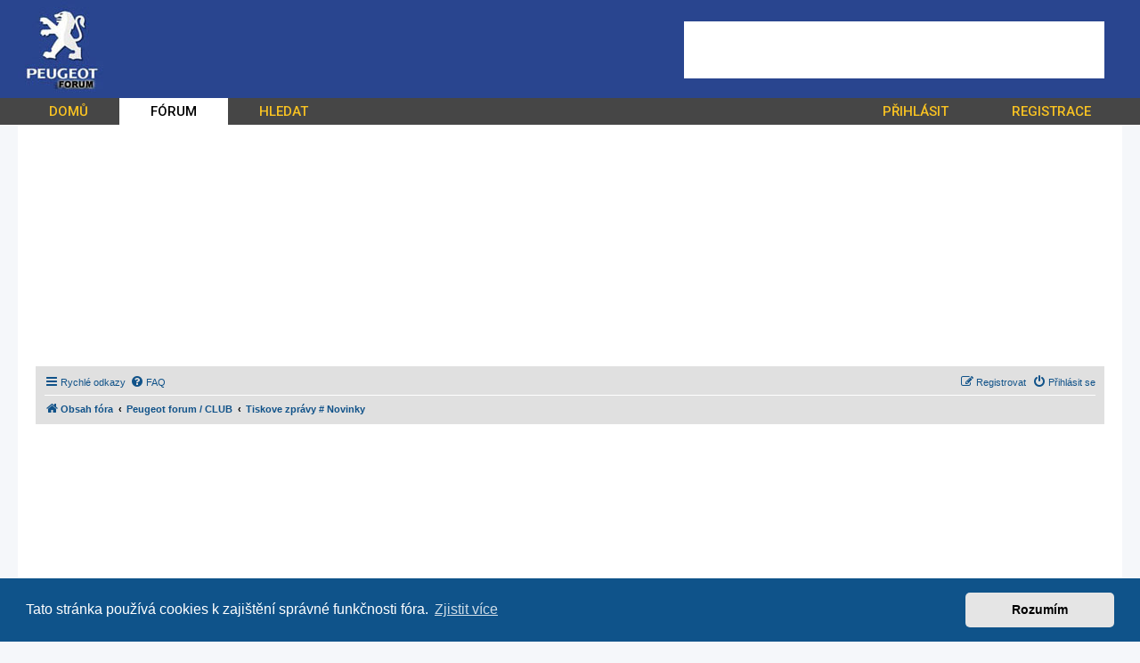

--- FILE ---
content_type: text/html; charset=UTF-8
request_url: https://www.peugeot-forum.cz/tz-novinky/originalni-nebo-neoriginalni-alu-kola-co-si-poridit-a-proc-t9325.html
body_size: 8767
content:
<!DOCTYPE html>
<html dir="ltr" lang="cs-cz">
<head>
<meta charset="utf-8" />
<meta http-equiv="X-UA-Compatible" content="IE=edge">
<meta name="viewport" content="width=device-width, initial-scale=1" />
<base href="https://www.peugeot-forum.cz/" />
<meta name="description" content="Originální alu kola nebo zvolit raději neoriginální? To je dilema, které před sebou má řada motoristů. Co je lepší? Neoriginální kola jsou designově atraktivní Nejprve je nutné si ujasnit pojmy: Originálními alu koly (hovorově litá kola) se rozumí ta, která vám prodá přímo"/>

<title>Peugeot novinky - Originální nebo neoriginální alu kola: Co si pořídit a proč? - Peugeot forum a club CZ SK</title>

		<link rel="alternate" type="application/atom+xml" title="Atom - aktuality" href="/app.php/feed/news?sid=1c3fdba723c8050559647bc753b2c158">						
	<link rel="canonical" href="https://www.peugeot-forum.cz/tz-novinky/originalni-nebo-neoriginalni-alu-kola-co-si-poridit-a-proc-t9325.html">

<!--
	phpBB style name: prosilver
	Based on style:   prosilver (this is the default phpBB3 style)
	Original author:  Tom Beddard ( http://www.subBlue.com/ )
	Modified by:
-->

<link href="https://www.peugeot-forum.cz/assets/css/font-awesome.min.css?assets_version=196" rel="stylesheet">
<link href="https://www.peugeot-forum.cz/styles/prosilver/theme/stylesheet.css?assets_version=196" rel="stylesheet">
<link href="https://www.peugeot-forum.cz/styles/prosilver/theme/cs/stylesheet.css?assets_version=196" rel="stylesheet">
<link href="https://fonts.googleapis.com/css?family=Roboto:400,500&display=swap" rel="stylesheet">

	

	<link href="https://www.peugeot-forum.cz/assets/cookieconsent/cookieconsent.min.css?assets_version=196" rel="stylesheet">

<!--[if lte IE 9]>
	<link href="https://www.peugeot-forum.cz/styles/prosilver/theme/tweaks.css?assets_version=196" rel="stylesheet">
<![endif]-->

<link href="https://www.peugeot-forum.cz/styles/prosilver/theme/spolecne.css?assets_version=196" rel="stylesheet"><script data-ad-client="ca-pub-8234617832351295" async src="https://pagead2.googlesyndication.com/pagead/js/adsbygoogle.js"></script>



	

</head>
<body id="phpbb" class="nojs notouch section-viewtopic/tz-novinky/originalni-nebo-neoriginalni-alu-kola-co-si-poridit-a-proc-t9325.html ltr ">


<div class="outside_header" style="background-image: url('./images/bg.gif');">
	<div class="outside">
		<div id="zahlavi">

							<div id="reklama-header">
    <div>
        <!-- kod reklamy -->
        <style>
            #reklama-header     { width: 468px; height: 60px; float: right; padding-top: 24px; padding-right: 24px;}
            #reklama-header div { background-color: white; width: 468px; height: 60px; border: 2px solid #FFFFFF; }

            .banner_header { width: 468px; height: 60px; }
            @media(max-width: 620px) { #reklama-header, .banner_header { display: none; } }
        </style>
        <script async src="https://pagead2.googlesyndication.com/pagead/js/adsbygoogle.js"></script>
        <!-- peugeot - forum . cz - top maly -->
        <ins class="adsbygoogle banner_header"
             style="display:block"
             data-ad-client="ca-pub-8234617832351295"
             data-ad-slot="2476730982"></ins>
        <script>
            (adsbygoogle = window.adsbygoogle || []).push({});
        </script>
        <!-- konec reklamy -->
    </div>
</div>			
			<div id="logo" onclick="window.location.href = 'https://www.peugeot-forum.cz/'"><img src="./images/logo.jpg"></div>

			<div class="menu2">
				<div></div>
				<div></div>
				<div></div>
			</div>
		</div>
		<div id="menu">
			<ul>
				<li class="menu"><a href="" title="Domů">DOMŮ</a></li>
<li class="menu1"><a href="./forum/?sid=1c3fdba723c8050559647bc753b2c158" title="Diskuzní fórum">FÓRUM</a></li>
<li class="menu"><a href="./search/?sid=1c3fdba723c8050559647bc753b2c158" title="Hledat">HLEDAT</a></li>									<li class="menu"><a href="ucp.php?mode=login" title="Přihlášení">PŘIHLÁSIT</a></li>
					<li class="menu"><a href="ucp.php?mode=register" title="Registrace">REGISTRACE</a></li>
							</ul>
		</div>
	</div>
</div>

<div class="outside" style="position: relative">

	<div id="menu2">
		<ul>
			<li class="menu"><a href="" title="Domů">DOMŮ</a></li>
<li class="menu1"><a href="./forum/?sid=1c3fdba723c8050559647bc753b2c158" title="Diskuzní fórum">FÓRUM</a></li>
<li class="menu"><a href="./search/?sid=1c3fdba723c8050559647bc753b2c158" title="Hledat">HLEDAT</a></li>			<li><a href="ucp.php?mode=login">PŘIHLÁSIT</a></li>
		</ul>
	</div>

	<div class="inside">

	<div id="wrap" class="wrap">
		<a id="top" class="top-anchor" accesskey="t"></a>

					<div id="reklama-top">
    <!-- kod reklamy -->
    <style>
        #reklama-top    { margin: 10px 0; }
        .banner_top     { width: 320px; height: 100px; margin: 0 auto; }
        @media (min-width:500px) { .banner_top { width: 468px; height: 60px; } }
        @media (min-width:800px) { .banner_top { width: 728px; height: 90px; } }
        @media (min-width:1200px) { .banner_top { width: 980px; height: 250px; } }
    </style>
    <script async src="https://pagead2.googlesyndication.com/pagead/js/adsbygoogle.js"></script>
    <!-- Peugeot - forum - reklama pod menu -->
    <ins class="adsbygoogle banner_top"
         style="display: block"
         data-ad-client="ca-pub-8234617832351295"
         data-ad-slot="9520088119"></ins>
    <script>
        (adsbygoogle = window.adsbygoogle || []).push({});
    </script>
    <!-- konec reklamy -->
</div>		
					<div id="page-header">
				<div class="navbar" role="navigation">
	<div class="inner">

	<ul id="nav-main" class="nav-main linklist" role="menubar">

		<li id="quick-links" class="quick-links dropdown-container responsive-menu" data-skip-responsive="true">
			<a href="#" class="dropdown-trigger">
				<i class="icon fa-bars fa-fw" aria-hidden="true"></i><span>Rychlé odkazy</span>
			</a>
			<div class="dropdown">
				<div class="pointer"><div class="pointer-inner"></div></div>
				<ul class="dropdown-contents" role="menu">
					
											<li class="separator"></li>
																									<li>
								<a href="./../search.php?search_id=unanswered&amp;sid=1c3fdba723c8050559647bc753b2c158" role="menuitem">
									<i class="icon fa-file-o fa-fw icon-gray" aria-hidden="true"></i><span>Témata bez odpovědí</span>
								</a>
							</li>
							<li>
								<a href="./../search.php?search_id=active_topics&amp;sid=1c3fdba723c8050559647bc753b2c158" role="menuitem">
									<i class="icon fa-file-o fa-fw icon-blue" aria-hidden="true"></i><span>Aktivní témata</span>
								</a>
							</li>
							<li class="separator"></li>
							<li>
								<a href="./../search.php?sid=1c3fdba723c8050559647bc753b2c158" role="menuitem">
									<i class="icon fa-search fa-fw" aria-hidden="true"></i><span>Hledat</span>
								</a>
							</li>
					
										<li class="separator"></li>

									</ul>
			</div>
		</li>

				<li data-skip-responsive="true">
			<a href="/app.php/help/faq?sid=1c3fdba723c8050559647bc753b2c158" rel="help" title="Často kladené otázky" role="menuitem">
				<i class="icon fa-question-circle fa-fw" aria-hidden="true"></i><span>FAQ</span>
			</a>
		</li>
						
			<li class="rightside"  data-skip-responsive="true">
			<a href="https://www.peugeot-forum.cz/ucp.php?mode=login&amp;sid=1c3fdba723c8050559647bc753b2c158" title="Přihlásit se" accesskey="x" role="menuitem">
				<i class="icon fa-power-off fa-fw" aria-hidden="true"></i><span>Přihlásit se</span>
			</a>
		</li>
					<li class="rightside" data-skip-responsive="true">
				<a href="https://www.peugeot-forum.cz/ucp.php?mode=register&amp;sid=1c3fdba723c8050559647bc753b2c158" role="menuitem">
					<i class="icon fa-pencil-square-o  fa-fw" aria-hidden="true"></i><span>Registrovat</span>
				</a>
			</li>
						</ul>

	<ul id="nav-breadcrumbs" class="nav-breadcrumbs linklist navlinks" role="menubar">
								<li class="breadcrumbs" itemscope itemtype="http://schema.org/BreadcrumbList">
										<span class="crumb"  itemtype="http://schema.org/ListItem" itemprop="itemListElement" itemscope><a href="./../forum/?sid=1c3fdba723c8050559647bc753b2c158" id="https://www.peugeot-forum.cz/forum/" itemtype="https://schema.org/Thing" itemscope itemprop="item" accesskey="h" data-navbar-reference="index"><i class="icon fa-home fa-fw"></i><span itemprop="name">Obsah fóra</span></a><meta itemprop="position" content="1" /></span>

											<span class="crumb"  itemtype="http://schema.org/ListItem" itemprop="itemListElement" itemscope data-forum-id="1"><a href="https://www.peugeot-forum.cz/peugeot-forum-club/?sid=1c3fdba723c8050559647bc753b2c158" id="https://www.peugeot-forum.cz/peugeot-forum-club/" itemtype="https://schema.org/Thing" itemscope itemprop="item"><span itemprop="name">Peugeot forum / CLUB</span></a><meta itemprop="position" content="2" /></span>
															<span class="crumb"  itemtype="http://schema.org/ListItem" itemprop="itemListElement" itemscope data-forum-id="49"><a href="https://www.peugeot-forum.cz/tz-novinky/?sid=1c3fdba723c8050559647bc753b2c158" id="https://www.peugeot-forum.cz/tz-novinky/" itemtype="https://schema.org/Thing" itemscope itemprop="item"><span itemprop="name">Tiskove zprávy # Novinky</span></a><meta itemprop="position" content="3" /></span>
												</li>
		
					<li class="rightside responsive-search">
				<a href="./../search.php?sid=1c3fdba723c8050559647bc753b2c158" title="Zobrazit možnosti rozšířeného hledání" role="menuitem">
					<i class="icon fa-search fa-fw" aria-hidden="true"></i><span class="sr-only">Hledat</span>
				</a>
			</li>
			</ul>

	</div>
</div>
			</div>
			<div id="reklama-forum">
    <!-- kod reklamy -->
    <style>
        #reklama-forum    { margin: 10px 0; }
    </style>
    <script async src="https://pagead2.googlesyndication.com/pagead/js/adsbygoogle.js"></script>
    <!-- peugeot - forum . cz - text -->
    <ins class="adsbygoogle"
         style="display: block"
         data-ad-client="ca-pub-8234617832351295"
         data-ad-slot="7427143803"
         data-ad-format="link"
         data-full-width-responsive="true"></ins>
    <script>
        (adsbygoogle = window.adsbygoogle || []).push({});
    </script>
    <!-- konec reklamy -->
</div>
		
		
		<a id="start_here" class="anchor"></a>
		<div id="page-body" class="page-body" role="main">
			
			
<h2 class="topic-title"><a href="https://www.peugeot-forum.cz/tz-novinky/originalni-nebo-neoriginalni-alu-kola-co-si-poridit-a-proc-t9325.html?sid=1c3fdba723c8050559647bc753b2c158">Originální nebo neoriginální alu kola: Co si pořídit a proč?</a></h2>
<!-- NOTE: remove the style="display: none" when you want to have the forum description on the topic body -->



<div class="action-bar bar-top">
	
			<a href="https://www.peugeot-forum.cz/posting.php?mode=reply&amp;f=49&amp;t=9325&amp;sid=1c3fdba723c8050559647bc753b2c158" class="button" title="Odeslat odpověď">
							<span>Odpovědět</span> <i class="icon fa-reply fa-fw" aria-hidden="true"></i>
					</a>
	
			<div class="dropdown-container dropdown-button-control topic-tools">
		<span title="Nástroje tématu" class="button button-secondary dropdown-trigger dropdown-select">
			<i class="icon fa-wrench fa-fw" aria-hidden="true"></i>
			<span class="caret"><i class="icon fa-sort-down fa-fw" aria-hidden="true"></i></span>
		</span>
		<div class="dropdown">
			<div class="pointer"><div class="pointer-inner"></div></div>
			<ul class="dropdown-contents">
																												<li>
					<a href="https://www.peugeot-forum.cz/viewtopic.php?f=49&amp;t=9325&amp;view=print&amp;sid=1c3fdba723c8050559647bc753b2c158" title="Verze pro tisk" accesskey="p">
						<i class="icon fa-print fa-fw" aria-hidden="true"></i><span>Verze pro tisk</span>
					</a>
				</li>
											</ul>
		</div>
	</div>
	
			<div class="search-box" role="search">
			<form method="get" id="topic-search" action="./../search.php?sid=1c3fdba723c8050559647bc753b2c158">
			<fieldset>
				<input class="inputbox search tiny"  type="search" name="keywords" id="search_keywords" size="20" placeholder="Hledat v&nbsp;tomto tématu" />
				<button class="button button-search" type="submit" title="Hledat">
					<i class="icon fa-search fa-fw" aria-hidden="true"></i><span class="sr-only">Hledat</span>
				</button>
				<a href="./../search.php?sid=1c3fdba723c8050559647bc753b2c158" class="button button-search-end" title="Pokročilé hledání">
					<i class="icon fa-cog fa-fw" aria-hidden="true"></i><span class="sr-only">Pokročilé hledání</span>
				</a>
				<input type="hidden" name="t" value="9325" />
<input type="hidden" name="sf" value="msgonly" />
<input type="hidden" name="sid" value="1c3fdba723c8050559647bc753b2c158" />

			</fieldset>
			</form>
		</div>
	
			<div class="pagination">
			1 příspěvek
							&bull; Stránka <strong>1</strong> z <strong>1</strong>
					</div>
		</div>




			<div id="p11897" class="post has-profile bg2">
		<div class="inner">

		<dl class="postprofile" id="profile11897">
			<dt class="has-profile-rank no-avatar">
				<div class="avatar-container">
																			</div>
								<a href="https://www.peugeot-forum.cz/member2.html?sid=1c3fdba723c8050559647bc753b2c158" style="color: #AA0000;" class="username-coloured">admin</a>							</dt>

						<dd class="profile-rank">Administrátor</dd>			
		<dd class="profile-posts"><strong>Příspěvky:</strong> <a href="./../search.php?author_id=2&amp;sr=posts&amp;sid=1c3fdba723c8050559647bc753b2c158">114</a></dd>		<dd class="profile-joined"><strong>Registrován:</strong> pát 05. lis 2010 15:20:39</dd>		
		
											
							<dd class="profile-contact">
				<strong>Kontaktovat uživatele:</strong>
				<div class="dropdown-container dropdown-left">
					<a href="#" class="dropdown-trigger" title="Kontaktovat uživatele admin">
						<i class="icon fa-commenting-o fa-fw icon-lg" aria-hidden="true"></i><span class="sr-only">Kontaktovat uživatele admin</span>
					</a>
					<div class="dropdown">
						<div class="pointer"><div class="pointer-inner"></div></div>
						<div class="dropdown-contents contact-icons">
																																								<div>
																	<a href="http://www.peugeot-forum.cz" title="WWW" class="last-cell">
										<span class="contact-icon phpbb_website-icon">WWW</span>
									</a>
																	</div>
																					</div>
					</div>
				</div>
			</dd>
				
		</dl>

		<div class="postbody">
						<div id="post_content11897">

						<h3 class="first"><a href="https://www.peugeot-forum.cz/post11897.html?sid=1c3fdba723c8050559647bc753b2c158#p11897">Originální nebo neoriginální alu kola: Co si pořídit a proč?</a></h3>

													<ul class="post-buttons">
																																									<li>
							<a href="https://www.peugeot-forum.cz/posting.php?mode=quote&amp;f=49&amp;p=11897&amp;sid=1c3fdba723c8050559647bc753b2c158" title="Odpovědět s&nbsp;citací" class="button button-icon-only">
								<i class="icon fa-quote-left fa-fw" aria-hidden="true"></i><span class="sr-only">Citovat</span>
							</a>
						</li>
														</ul>
							
						<p class="author">
									<a class="unread" href="https://www.peugeot-forum.cz/post11897.html?sid=1c3fdba723c8050559647bc753b2c158#p11897" title="Příspěvek">
						<i class="icon fa-file fa-fw icon-lightgray icon-md" aria-hidden="true"></i><span class="sr-only">Příspěvek</span>
					</a>
								<span class="responsive-hide">od <strong><a href="https://www.peugeot-forum.cz/member2.html?sid=1c3fdba723c8050559647bc753b2c158" style="color: #AA0000;" class="username-coloured">admin</a></strong> &raquo; </span><time datetime="2021-06-15T14:34:30+00:00">úte 15. čer 2021 16:34:30</time>
			</p>
			
			
			
			<div class="content"><em class="text-italics">Originální alu kola nebo zvolit raději neoriginální? To je dilema, které před sebou má řada motoristů. Co je lepší?</em><br>
<br>
<strong class="text-strong"><span style="font-size:120%;line-height:116%">Neoriginální kola jsou designově atraktivní</span></strong><br>
<br>
Nejprve je nutné si ujasnit pojmy: Originálními alu koly (hovorově <a href="https://www.aluapneu.cz/alu-kola/" class="postlink">litá kola</a>) se rozumí ta, která vám prodá přímo autorizovaný dealer konkrétní automobilky. Neoriginální jsou pak ta ostatní z dílny jiných značek.<br>
<br>
Těmto neoriginálním diskům se říká též aftermarketové. Důvodem, proč si je majitelé automobilů pořizují, je primárně nižší cena. <strong class="text-strong">Neoriginální kola však mohou mít i řadu jiných výhod, díky nimž se je vyplatí upřednostnit nad originálem.</strong><br>
<br>
Po stránce designu jsou s originálními koly neznačkové <a href="https://www.aluapneu.cz/alu-kola/" class="postlink">elektrony</a> srovnatelné, velmi často je však dokonce ještě předčí. Široká nabídka různých designů hovoří jednoznačně pro jejich pořízení.<br>
<br>
<strong class="text-strong">Vyrábí se i ve značně rozmanité škále velikostí a roztečí.</strong> Značný výběr se však paradoxně může proměnit v nevýhodu. Alu kola, která se vám líbí na jednom typu automobilu, na jiném zkrátka nemusejí být tak líbivá.<br>
<br>
Mějte na paměti to, že propagační materiály se cíleně koncipují tak, aby vypadaly atraktivně. Zpravidla se tak vozy pro čistě reklamní účel osazují většími koly, než si reálně chcete pořídit, jednoduše proto, že lépe vypadají.<br>
<br>
 <br>
<strong class="text-strong"><span style="font-size:120%;line-height:116%">Co si před nákupem kol zkontrolovat</span></strong><br>
<br>
Pozor byste si měli dát hlavně na extrémně levná alu kola. Nekvalitní repliky a kola bez homologace mohou být velmi nebezpečné. V případě najetí na jakoukoli nerovnost se velmi ochotně zničí a mohou dokonce způsobit vážnou nehodu. Extrémně nízká cena totiž znamená, že se tu šetřilo na materiálu.<br>
<br>
Alu kola neoriginální poznáte i podle toho, že bývají vybaveny centrovacími kroužky pro středový otvor a neoriginálními šrouby. Při nákupu si určitě k neoriginálním kolům vyžádejte homologaci a typový list. Navíc je nutné si ověřit, zda mají kola správně takzvaný zális.<br>
<br>
Pokud však věnujete při nákupu dostatečnou pozornost, není důvod, abyste si nemohli pořídit neoriginální elektrony. Paradoxně totiž originálními litými koly zůstane osazen doslova každý druhý vůz. <strong class="text-strong">Teprve neoriginální disky vám dají možnost náležitě na silnici vyniknout.</strong></div>

			
							<dl class="attachbox">
					<dt>
						Přílohy
					</dt>
											<dd>
			
		
				<dl class="file">
			<dt class="attach-image"><img src="./../download/file.php?id=637&amp;sid=1c3fdba723c8050559647bc753b2c158" class="postimage" alt="Lita_kola.jpg" onclick="viewableArea(this);" /></dt>
						<dd>Lita_kola.jpg (13.13 KiB) Zobrazeno 17207 x</dd>
		</dl>
		
		
		
			</dd>
									</dl>
			
									
									
						</div>

		</div>

				<div class="back2top">
						<a href="#top" class="top" title="Nahoru">
				<i class="icon fa-chevron-circle-up fa-fw icon-gray" aria-hidden="true"></i>
				<span class="sr-only">Nahoru</span>
			</a>
					</div>
		
		</div>
	</div>

	<hr class="divider" />
	

	<div class="action-bar bar-bottom">
	
			<a href="https://www.peugeot-forum.cz/posting.php?mode=reply&amp;f=49&amp;t=9325&amp;sid=1c3fdba723c8050559647bc753b2c158" class="button" title="Odeslat odpověď">
							<span>Odpovědět</span> <i class="icon fa-reply fa-fw" aria-hidden="true"></i>
					</a>
		
		<div class="dropdown-container dropdown-button-control topic-tools">
		<span title="Nástroje tématu" class="button button-secondary dropdown-trigger dropdown-select">
			<i class="icon fa-wrench fa-fw" aria-hidden="true"></i>
			<span class="caret"><i class="icon fa-sort-down fa-fw" aria-hidden="true"></i></span>
		</span>
		<div class="dropdown">
			<div class="pointer"><div class="pointer-inner"></div></div>
			<ul class="dropdown-contents">
																												<li>
					<a href="https://www.peugeot-forum.cz/viewtopic.php?f=49&amp;t=9325&amp;view=print&amp;sid=1c3fdba723c8050559647bc753b2c158" title="Verze pro tisk" accesskey="p">
						<i class="icon fa-print fa-fw" aria-hidden="true"></i><span>Verze pro tisk</span>
					</a>
				</li>
											</ul>
		</div>
	</div>

	
	
	
			<div class="pagination">
			1 příspěvek
							&bull; Stránka <strong>1</strong> z <strong>1</strong>
					</div>
	</div>


<div class="action-bar actions-jump">
		<p class="jumpbox-return">
		<a href="https://www.peugeot-forum.cz/tz-novinky/?sid=1c3fdba723c8050559647bc753b2c158" class="left-box arrow-left" accesskey="r">
			<i class="icon fa-angle-left fa-fw icon-black" aria-hidden="true"></i><span>Zpět na „Tiskove zprávy # Novinky“</span>
		</a>
	</p>
	
		<div class="jumpbox dropdown-container dropdown-container-right dropdown-up dropdown-left dropdown-button-control" id="jumpbox">
			<span title="Přejít na" class="button button-secondary dropdown-trigger dropdown-select">
				<span>Přejít na</span>
				<span class="caret"><i class="icon fa-sort-down fa-fw" aria-hidden="true"></i></span>
			</span>
		<div class="dropdown">
			<div class="pointer"><div class="pointer-inner"></div></div>
			<ul class="dropdown-contents">
																				<li><a href="https://www.peugeot-forum.cz/viewforum.php?f=1&amp;sid=1c3fdba723c8050559647bc753b2c158" class="jumpbox-cat-link"> <span> Peugeot forum / CLUB</span></a></li>
																<li><a href="https://www.peugeot-forum.cz/viewforum.php?f=2&amp;sid=1c3fdba723c8050559647bc753b2c158" class="jumpbox-sub-link"><span class="spacer"></span> <span>&#8627; &nbsp; O tomto foru</span></a></li>
																<li><a href="https://www.peugeot-forum.cz/viewforum.php?f=10&amp;sid=1c3fdba723c8050559647bc753b2c158" class="jumpbox-sub-link"><span class="spacer"></span> <span>&#8627; &nbsp; Pokec a zábava</span></a></li>
																<li><a href="https://www.peugeot-forum.cz/viewforum.php?f=12&amp;sid=1c3fdba723c8050559647bc753b2c158" class="jumpbox-sub-link"><span class="spacer"></span> <span>&#8627; &nbsp; Akce # Srazy</span></a></li>
																<li><a href="https://www.peugeot-forum.cz/viewforum.php?f=49&amp;sid=1c3fdba723c8050559647bc753b2c158" class="jumpbox-sub-link"><span class="spacer"></span> <span>&#8627; &nbsp; Tiskove zprávy # Novinky</span></a></li>
																<li><a href="https://www.peugeot-forum.cz/viewforum.php?f=48&amp;sid=1c3fdba723c8050559647bc753b2c158" class="jumpbox-cat-link"> <span> Tuning &amp; Servis</span></a></li>
																<li><a href="https://www.peugeot-forum.cz/viewforum.php?f=13&amp;sid=1c3fdba723c8050559647bc753b2c158" class="jumpbox-sub-link"><span class="spacer"></span> <span>&#8627; &nbsp; Tuning</span></a></li>
																<li><a href="https://www.peugeot-forum.cz/viewforum.php?f=15&amp;sid=1c3fdba723c8050559647bc753b2c158" class="jumpbox-sub-link"><span class="spacer"></span> <span>&#8627; &nbsp; Servis &amp; Technická sekce</span></a></li>
																<li><a href="https://www.peugeot-forum.cz/viewforum.php?f=3&amp;sid=1c3fdba723c8050559647bc753b2c158" class="jumpbox-cat-link"> <span> Peugeot diskuse dle modelů</span></a></li>
																<li><a href="https://www.peugeot-forum.cz/viewforum.php?f=47&amp;sid=1c3fdba723c8050559647bc753b2c158" class="jumpbox-sub-link"><span class="spacer"></span> <span>&#8627; &nbsp; Koupě ojetého vozu Peugeot</span></a></li>
																<li><a href="https://www.peugeot-forum.cz/viewforum.php?f=19&amp;sid=1c3fdba723c8050559647bc753b2c158" class="jumpbox-sub-link"><span class="spacer"></span> <span>&#8627; &nbsp; 106</span></a></li>
																<li><a href="https://www.peugeot-forum.cz/viewforum.php?f=21&amp;sid=1c3fdba723c8050559647bc753b2c158" class="jumpbox-sub-link"><span class="spacer"></span> <span>&#8627; &nbsp; 107</span></a></li>
																<li><a href="https://www.peugeot-forum.cz/viewforum.php?f=42&amp;sid=1c3fdba723c8050559647bc753b2c158" class="jumpbox-sub-link"><span class="spacer"></span> <span>&#8627; &nbsp; 1007</span></a></li>
																<li><a href="https://www.peugeot-forum.cz/viewforum.php?f=51&amp;sid=1c3fdba723c8050559647bc753b2c158" class="jumpbox-sub-link"><span class="spacer"></span> <span>&#8627; &nbsp; 108</span></a></li>
																<li><a href="https://www.peugeot-forum.cz/viewforum.php?f=26&amp;sid=1c3fdba723c8050559647bc753b2c158" class="jumpbox-sub-link"><span class="spacer"></span> <span>&#8627; &nbsp; 205</span></a></li>
																<li><a href="https://www.peugeot-forum.cz/viewforum.php?f=20&amp;sid=1c3fdba723c8050559647bc753b2c158" class="jumpbox-sub-link"><span class="spacer"></span> <span>&#8627; &nbsp; 206</span></a></li>
																<li><a href="https://www.peugeot-forum.cz/viewforum.php?f=22&amp;sid=1c3fdba723c8050559647bc753b2c158" class="jumpbox-sub-link"><span class="spacer"></span> <span>&#8627; &nbsp; 207</span></a></li>
																<li><a href="https://www.peugeot-forum.cz/viewforum.php?f=52&amp;sid=1c3fdba723c8050559647bc753b2c158" class="jumpbox-sub-link"><span class="spacer"></span> <span>&#8627; &nbsp; 208</span></a></li>
																<li><a href="https://www.peugeot-forum.cz/viewforum.php?f=54&amp;sid=1c3fdba723c8050559647bc753b2c158" class="jumpbox-sub-link"><span class="spacer"></span> <span>&#8627; &nbsp; 2008</span></a></li>
																<li><a href="https://www.peugeot-forum.cz/viewforum.php?f=53&amp;sid=1c3fdba723c8050559647bc753b2c158" class="jumpbox-sub-link"><span class="spacer"></span> <span>&#8627; &nbsp; 301</span></a></li>
																<li><a href="https://www.peugeot-forum.cz/viewforum.php?f=23&amp;sid=1c3fdba723c8050559647bc753b2c158" class="jumpbox-sub-link"><span class="spacer"></span> <span>&#8627; &nbsp; 306</span></a></li>
																<li><a href="https://www.peugeot-forum.cz/viewforum.php?f=29&amp;sid=1c3fdba723c8050559647bc753b2c158" class="jumpbox-sub-link"><span class="spacer"></span> <span>&#8627; &nbsp; 307</span></a></li>
																<li><a href="https://www.peugeot-forum.cz/viewforum.php?f=44&amp;sid=1c3fdba723c8050559647bc753b2c158" class="jumpbox-sub-link"><span class="spacer"></span> <span>&#8627; &nbsp; 308</span></a></li>
																<li><a href="https://www.peugeot-forum.cz/viewforum.php?f=30&amp;sid=1c3fdba723c8050559647bc753b2c158" class="jumpbox-sub-link"><span class="spacer"></span> <span>&#8627; &nbsp; 309</span></a></li>
																<li><a href="https://www.peugeot-forum.cz/viewforum.php?f=24&amp;sid=1c3fdba723c8050559647bc753b2c158" class="jumpbox-sub-link"><span class="spacer"></span> <span>&#8627; &nbsp; 3008</span></a></li>
																<li><a href="https://www.peugeot-forum.cz/viewforum.php?f=25&amp;sid=1c3fdba723c8050559647bc753b2c158" class="jumpbox-sub-link"><span class="spacer"></span> <span>&#8627; &nbsp; RCZ</span></a></li>
																<li><a href="https://www.peugeot-forum.cz/viewforum.php?f=27&amp;sid=1c3fdba723c8050559647bc753b2c158" class="jumpbox-sub-link"><span class="spacer"></span> <span>&#8627; &nbsp; 405</span></a></li>
																<li><a href="https://www.peugeot-forum.cz/viewforum.php?f=28&amp;sid=1c3fdba723c8050559647bc753b2c158" class="jumpbox-sub-link"><span class="spacer"></span> <span>&#8627; &nbsp; 406</span></a></li>
																<li><a href="https://www.peugeot-forum.cz/viewforum.php?f=33&amp;sid=1c3fdba723c8050559647bc753b2c158" class="jumpbox-sub-link"><span class="spacer"></span> <span>&#8627; &nbsp; 407</span></a></li>
																<li><a href="https://www.peugeot-forum.cz/viewforum.php?f=34&amp;sid=1c3fdba723c8050559647bc753b2c158" class="jumpbox-sub-link"><span class="spacer"></span> <span>&#8627; &nbsp; 4007</span></a></li>
																<li><a href="https://www.peugeot-forum.cz/viewforum.php?f=56&amp;sid=1c3fdba723c8050559647bc753b2c158" class="jumpbox-sub-link"><span class="spacer"></span> <span>&#8627; &nbsp; 4008</span></a></li>
																<li><a href="https://www.peugeot-forum.cz/viewforum.php?f=35&amp;sid=1c3fdba723c8050559647bc753b2c158" class="jumpbox-sub-link"><span class="spacer"></span> <span>&#8627; &nbsp; 508</span></a></li>
																<li><a href="https://www.peugeot-forum.cz/viewforum.php?f=36&amp;sid=1c3fdba723c8050559647bc753b2c158" class="jumpbox-sub-link"><span class="spacer"></span> <span>&#8627; &nbsp; 5008</span></a></li>
																<li><a href="https://www.peugeot-forum.cz/viewforum.php?f=46&amp;sid=1c3fdba723c8050559647bc753b2c158" class="jumpbox-sub-link"><span class="spacer"></span> <span>&#8627; &nbsp; 605</span></a></li>
																<li><a href="https://www.peugeot-forum.cz/viewforum.php?f=45&amp;sid=1c3fdba723c8050559647bc753b2c158" class="jumpbox-sub-link"><span class="spacer"></span> <span>&#8627; &nbsp; 607</span></a></li>
																<li><a href="https://www.peugeot-forum.cz/viewforum.php?f=43&amp;sid=1c3fdba723c8050559647bc753b2c158" class="jumpbox-sub-link"><span class="spacer"></span> <span>&#8627; &nbsp; 806</span></a></li>
																<li><a href="https://www.peugeot-forum.cz/viewforum.php?f=37&amp;sid=1c3fdba723c8050559647bc753b2c158" class="jumpbox-sub-link"><span class="spacer"></span> <span>&#8627; &nbsp; 807</span></a></li>
																<li><a href="https://www.peugeot-forum.cz/viewforum.php?f=38&amp;sid=1c3fdba723c8050559647bc753b2c158" class="jumpbox-sub-link"><span class="spacer"></span> <span>&#8627; &nbsp; Bipper</span></a></li>
																<li><a href="https://www.peugeot-forum.cz/viewforum.php?f=39&amp;sid=1c3fdba723c8050559647bc753b2c158" class="jumpbox-sub-link"><span class="spacer"></span> <span>&#8627; &nbsp; Partner</span></a></li>
																<li><a href="https://www.peugeot-forum.cz/viewforum.php?f=40&amp;sid=1c3fdba723c8050559647bc753b2c158" class="jumpbox-sub-link"><span class="spacer"></span> <span>&#8627; &nbsp; Expert</span></a></li>
																<li><a href="https://www.peugeot-forum.cz/viewforum.php?f=41&amp;sid=1c3fdba723c8050559647bc753b2c158" class="jumpbox-sub-link"><span class="spacer"></span> <span>&#8627; &nbsp; Boxer</span></a></li>
																<li><a href="https://www.peugeot-forum.cz/viewforum.php?f=57&amp;sid=1c3fdba723c8050559647bc753b2c158" class="jumpbox-sub-link"><span class="spacer"></span> <span>&#8627; &nbsp; ION</span></a></li>
																<li><a href="https://www.peugeot-forum.cz/viewforum.php?f=58&amp;sid=1c3fdba723c8050559647bc753b2c158" class="jumpbox-sub-link"><span class="spacer"></span> <span>&#8627; &nbsp; RIFTER</span></a></li>
																<li><a href="https://www.peugeot-forum.cz/viewforum.php?f=59&amp;sid=1c3fdba723c8050559647bc753b2c158" class="jumpbox-sub-link"><span class="spacer"></span> <span>&#8627; &nbsp; TRAVELLER</span></a></li>
																<li><a href="https://www.peugeot-forum.cz/viewforum.php?f=32&amp;sid=1c3fdba723c8050559647bc753b2c158" class="jumpbox-sub-link"><span class="spacer"></span> <span>&#8627; &nbsp; Budoucí modely, hybridy, elektromobily</span></a></li>
																<li><a href="https://www.peugeot-forum.cz/viewforum.php?f=31&amp;sid=1c3fdba723c8050559647bc753b2c158" class="jumpbox-sub-link"><span class="spacer"></span> <span>&#8627; &nbsp; Historické modely</span></a></li>
																<li><a href="https://www.peugeot-forum.cz/viewforum.php?f=4&amp;sid=1c3fdba723c8050559647bc753b2c158" class="jumpbox-cat-link"> <span> Inzerce</span></a></li>
																<li><a href="https://www.peugeot-forum.cz/viewforum.php?f=5&amp;sid=1c3fdba723c8050559647bc753b2c158" class="jumpbox-sub-link"><span class="spacer"></span> <span>&#8627; &nbsp; Prodám</span></a></li>
																<li><a href="https://www.peugeot-forum.cz/viewforum.php?f=6&amp;sid=1c3fdba723c8050559647bc753b2c158" class="jumpbox-sub-link"><span class="spacer"></span> <span>&#8627; &nbsp; Koupím</span></a></li>
																<li><a href="https://www.peugeot-forum.cz/viewforum.php?f=7&amp;sid=1c3fdba723c8050559647bc753b2c158" class="jumpbox-sub-link"><span class="spacer"></span> <span>&#8627; &nbsp; Vyměním</span></a></li>
																<li><a href="https://www.peugeot-forum.cz/viewforum.php?f=50&amp;sid=1c3fdba723c8050559647bc753b2c158" class="jumpbox-sub-link"><span class="spacer"></span> <span>&#8627; &nbsp; Služby</span></a></li>
																<li><a href="https://www.peugeot-forum.cz/viewforum.php?f=8&amp;sid=1c3fdba723c8050559647bc753b2c158" class="jumpbox-cat-link"> <span> Všeobecně a ostatní</span></a></li>
																<li><a href="https://www.peugeot-forum.cz/viewforum.php?f=11&amp;sid=1c3fdba723c8050559647bc753b2c158" class="jumpbox-sub-link"><span class="spacer"></span> <span>&#8627; &nbsp; Vaše auta / Club cars</span></a></li>
																<li><a href="https://www.peugeot-forum.cz/viewforum.php?f=9&amp;sid=1c3fdba723c8050559647bc753b2c158" class="jumpbox-sub-link"><span class="spacer"></span> <span>&#8627; &nbsp; Auto-hifi</span></a></li>
																<li><a href="https://www.peugeot-forum.cz/viewforum.php?f=14&amp;sid=1c3fdba723c8050559647bc753b2c158" class="jumpbox-sub-link"><span class="spacer"></span> <span>&#8627; &nbsp; Odkazy a videa</span></a></li>
																<li><a href="https://www.peugeot-forum.cz/viewforum.php?f=16&amp;sid=1c3fdba723c8050559647bc753b2c158" class="jumpbox-sub-link"><span class="spacer"></span> <span>&#8627; &nbsp; Download</span></a></li>
											</ul>
		</div>
	</div>

	</div>


			</div><!-- konec page-body -->


<div id="page-footer" class="page-footer" role="contentinfo">
	
		<div class="navbar" role="navigation">
	<div class="inner">

	<ul id="nav-footer" class="nav-footer linklist" role="menubar">
		<li class="breadcrumbs">
									<span class="crumb"><a href="./../forum/?sid=1c3fdba723c8050559647bc753b2c158" data-navbar-reference="index"><i class="icon fa-home fa-fw" aria-hidden="true"></i><span>Obsah fóra</span></a></span>					</li>
		
				<li class="rightside">Všechny časy jsou v <span title="Evropa/Praha">UTC+01:00</span></li>
							<li class="rightside">
				<a href="https://www.peugeot-forum.cz/ucp.php?mode=delete_cookies&amp;sid=1c3fdba723c8050559647bc753b2c158" data-ajax="true" data-refresh="true" role="menuitem">
					<i class="icon fa-trash fa-fw" aria-hidden="true"></i><span>Smazat všechny cookies z fóra</span>
				</a>
			</li>
																<li class="rightside" data-last-responsive="true">
				<a href="https://www.peugeot-forum.cz/memberlist.php?mode=contactadmin&amp;sid=1c3fdba723c8050559647bc753b2c158" role="menuitem">
					<i class="icon fa-envelope fa-fw" aria-hidden="true"></i><span>Kontaktujte nás</span>
				</a>
			</li>
			</ul>

	</div>
</div>

					<div id="reklama-bottom">
    <!-- kod reklamy -->
    <style>
        #reklama-bottom    { margin: 20px 0 10px 0; }
        .banner_bottom     { width: 320px; height: 100px; margin: 0 auto; }
        @media (min-width:500px) { .banner_bottom { width: 468px; height: 60px; } }
        @media (min-width:800px) { .banner_bottom { width: 728px; height: 90px; } }
        @media (min-width:1200px) { .banner_bottom { width: 980px; height: 250px; } }
    </style>
    <script async src="https://pagead2.googlesyndication.com/pagead/js/adsbygoogle.js"></script>
    <!-- Peugeot - forum - reklama pod menu -->
    <ins class="adsbygoogle banner_bottom"
         style="display: block"
         data-ad-client="ca-pub-8234617832351295"
         data-ad-slot="0852985674"></ins>
    <script>
        (adsbygoogle = window.adsbygoogle || []).push({});
    </script>
    <!-- konec reklamy -->
</div>		
		<div id="odkazy">
					</div>


		<div class="copyright">
						<p class="footer-row">
				<span class="footer-copyright">Založeno na <a href="https://www.phpbb.com/">phpBB</a>&reg; Forum Software &copy; phpBB Limited</span>
			</p>
						<p class="footer-row">
				<span class="footer-copyright">Český překlad – <a href="http://www.phpbb.cz/">phpBB.cz</a></span>
			</p>
									<p class="footer-row" role="menu">
				<a class="footer-link" href="https://www.peugeot-forum.cz/ucp.php?mode=privacy&amp;sid=1c3fdba723c8050559647bc753b2c158" title="Ochrana soukromí" role="menuitem">
					<span class="footer-link-text">Ochrana soukromí</span>
				</a>
				|
				<a class="footer-link" href="https://www.peugeot-forum.cz/ucp.php?mode=terms&amp;sid=1c3fdba723c8050559647bc753b2c158" title="Podmínky pro užívání" role="menuitem">
					<span class="footer-link-text">Podmínky pro užívání</span>
				</a>
			</p>
								</div>
	
	<div id="darkenwrapper" class="darkenwrapper" data-ajax-error-title="Chyba AJAXu" data-ajax-error-text="Během zpracování vašeho požadavku došlo k chybě." data-ajax-error-text-abort="Uživatel přerušil požadavek." data-ajax-error-text-timeout="Vypršel časový limit pro váš požadavek. Zopakujte, prosím, vaši akci." data-ajax-error-text-parsererror="Během odesílání požadavku došlo k neznámé chybě a server vrátil neplatnou odpověď.">
		<div id="darken" class="darken">&nbsp;</div>
	</div>

	<div id="phpbb_alert" class="phpbb_alert" data-l-err="Chyba" data-l-timeout-processing-req="Vypršel časový limit žádosti.">
		<a href="#" class="alert_close">
			<i class="icon fa-times-circle fa-fw" aria-hidden="true"></i>
		</a>
		<h3 class="alert_title">&nbsp;</h3><p class="alert_text"></p>
	</div>
	<div id="phpbb_confirm" class="phpbb_alert">
		<a href="#" class="alert_close">
			<i class="icon fa-times-circle fa-fw" aria-hidden="true"></i>
		</a>
		<div class="alert_text"></div>
	</div>
</div>

</div><!-- konec wrap -->


<div>
	<a id="bottom" class="anchor" accesskey="z"></a>
	<img src="https://www.peugeot-forum.cz/cron.php?cron_type=cron.task.core.tidy_cache&amp;sid=1c3fdba723c8050559647bc753b2c158" width="1" height="1" alt="cron" /></div>

<div id="paticka">
	<a target="_blank" href="http://www.audi-forum.cz" title="Audi Forum, audi club">Audi</a> |
	<a target="_blank" href="http://www.bmw-forum.cz" title="BMW Forum, bmw club">BMW</a> |
	<a target="_blank" href="http://www.citroen-forum.cz" title="Citroen Forum, citroen club">Citroen</a> |
	<a target="_blank" href="http://www.dacia-forum.cz" title="Dacia Forum, dacia club">Dacia</a> |
	<a target="_blank" href="http://www.forum-ford.cz" title="Ford Forum, ford club">Ford</a> |
	<a target="_blank" href="http://www.honda-forum.cz" title="Honda Forum, honda club">Honda</a> |
	<a target="_blank" href="http://www.mazda-forum.cz" title="Mazda Forum, mazda club">Mazda</a> |
	<a target="_blank" href="http://www.mercedes-club.cz" title="Mercedes Forum, mercedes club">Mercedes</a> |
	<a target="_blank" href="http://www.mitsubishi-forum.cz" title="Mitsubishi Forum, mitsubishi club">Mitsubishi</a> |
	<a target="_blank" href="http://www.nissan-forum.cz" title="Nissan Forum, nissan club">Nissan</a> |
	<a target="_blank" href="http://www.peugeot-forum.cz" title="Peugeot Forum, peugeot club">Peugeot</a> |
	<a target="_blank" href="http://www.renault-forum.cz" title="Renault Forum, renault club">Renault</a> |
	<a target="_blank" href="http://www.forum-seat.cz" title="Seat Forum, seat club">Seat</a> |
	<a target="_blank" href="http://www.forum-skoda.cz" title="Skoda Forum, skoda club">Škoda</a> |
	<a target="_blank" href="http://www.subaru-forum.cz" title="Subaru Forum, subaru club">Subaru</a> |
	<a target="_blank" href="http://www.toyota-forum.cz" title="Toyota Forum, toyota club">Toyota</a> |
	<a target="_blank" href="http://www.volvo-forum.cz" title="Volvo Forum, volvo club">Volvo</a> |
	<a target="_blank" href="http://www.volkswagen-forum.cz" title="Volkswagen Forum, VW club">Volkswagen</a> |
	<a target="_blank" href="http://www.tuning-forum.org" title="Tuning forum">Tuning forum</a>
	<hr />
	<a href="http://www.autokluby.cz/index.php?id=reklamni-ceniky" target="_blank">Reklama</a> |
	<a href="http://www.autokluby.cz/" target="_blank">Portfolio autoklubů</a> |
	<a href="http://www.autokluby.cz/index.php?id=kontakt" target="_blank">Kontakt</a> |
	<a href="http://www.autokluby.cz/osobni-udaje-analytika/" target="_blank">Zpracování osobních údajů</a>
</div>

</div><!-- konec inside -->
</div><!-- konec outside -->


<script src="https://www.peugeot-forum.cz/assets/javascript/jquery.min.js?assets_version=196"></script>
<script src="https://www.peugeot-forum.cz/assets/javascript/core.js?assets_version=196"></script>


	<script src="https://www.peugeot-forum.cz/assets/cookieconsent/cookieconsent.min.js?assets_version=196"></script>
	<script>
		if (typeof window.cookieconsent === "object") {
			window.addEventListener("load", function(){
				window.cookieconsent.initialise({
					"palette": {
						"popup": {
							"background": "#0F538A"
						},
						"button": {
							"background": "#E5E5E5"
						}
					},
					"theme": "classic",
					"content": {
						"message": "Tato\u0020str\u00E1nka\u0020pou\u017E\u00EDv\u00E1\u0020cookies\u0020k\u0020zaji\u0161t\u011Bn\u00ED\u0020spr\u00E1vn\u00E9\u0020funk\u010Dnosti\u0020f\u00F3ra.",
						"dismiss": "Rozum\u00EDm",
						"link": "Zjistit\u0020v\u00EDce",
						"href": "https://www.peugeot-forum.cz/ucp.php?mode=privacy&amp;sid=1c3fdba723c8050559647bc753b2c158"
					}
				});
			});
		}
	</script>

<!--
/**
*
* @package Ultimate SEO URL phpBB SEO
* @version $$
* @copyright (c) 2014 www.phpbb-seo.com
* @license http://opensource.org/licenses/gpl-2.0.php GNU General Public License v2
*
*/
-->
<script type="text/javascript">
// <![CDATA[
var phpbb_seo = {
	delim_start:'-',
	static_pagination:'page',
	ext_pagination:'.html',
	external:'1',
	external_sub:'',
	ext_classes:'',
	hashfix:'1',
	phpEx:'php'
};
// ]]>
</script>

<script src="./../styles/prosilver/template/forum_fn.js?assets_version=196"></script>
<script src="./../styles/prosilver/template/ajax.js?assets_version=196"></script>
<script src="./../styles/prosilver/template/moje.js?assets_version=196"></script>
<script src="./../ext/phpbbseo/usu/styles/all/template/phpbb_seo.js?assets_version=196"></script>



</body>
</html>


--- FILE ---
content_type: text/html; charset=utf-8
request_url: https://www.google.com/recaptcha/api2/aframe
body_size: 269
content:
<!DOCTYPE HTML><html><head><meta http-equiv="content-type" content="text/html; charset=UTF-8"></head><body><script nonce="eBjp0p8jM43_-XzMTRt2Zw">/** Anti-fraud and anti-abuse applications only. See google.com/recaptcha */ try{var clients={'sodar':'https://pagead2.googlesyndication.com/pagead/sodar?'};window.addEventListener("message",function(a){try{if(a.source===window.parent){var b=JSON.parse(a.data);var c=clients[b['id']];if(c){var d=document.createElement('img');d.src=c+b['params']+'&rc='+(localStorage.getItem("rc::a")?sessionStorage.getItem("rc::b"):"");window.document.body.appendChild(d);sessionStorage.setItem("rc::e",parseInt(sessionStorage.getItem("rc::e")||0)+1);localStorage.setItem("rc::h",'1768994517831');}}}catch(b){}});window.parent.postMessage("_grecaptcha_ready", "*");}catch(b){}</script></body></html>